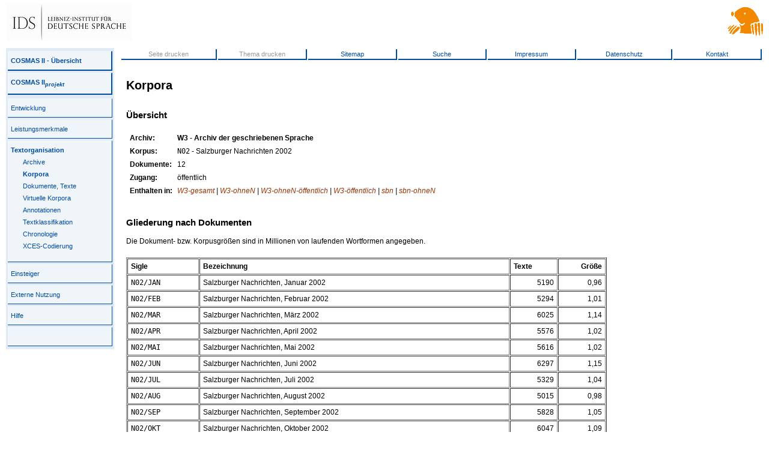

--- FILE ---
content_type: text/html
request_url: https://www2.ids-mannheim.de/cosmas2/projekt/referenz/korpora1.html?sigle=N02&archiv=W3
body_size: 10050
content:
<!DOCTYPE html PUBLIC "-//W3C//DTD html 4.01 Transitional//EN"
	"http://www.w3.org/TR/1999/REC-html401-19991224/loose.dtd">

<html>
<!-- parsed by phpCMS 1.2.2 and preparsed with PAX. Get phpCMS at http://phpcms.de -->
<head>
  <title>Textorganisation unter COSMAS II - Korpora</title>
  <meta http-equiv="content-type" content="text/html;charset=utf-8">
<meta http-equiv="Content-Script-Type" content="text/javascript">
<meta http-equiv="Content-Style-Type" content="text/css">

<meta name="description" content="">
<meta name="keywords" content="">
<meta name="page-topic" content="private page">
<meta name="audience" content="all">
<meta name="author" content="Eric Seubert">
<meta name="publisher" content="IDS Mannheim">
<meta name="copyright" content="IDS Mannheim">
<meta name="Robots" content="index,follow">
<meta name="Language" content="german">
<meta name="revisit-after" content="1 Week">
<meta name="Content-Language" content="de">

<!--
<link rel="shortcut icon" type="image/x-icon" href="/cosmas2/icons/favicon3.ico">
<link rel="shortcut icon" type="image/x-icon" href="/cosmas2/icons/favicon3-u.ico">
-->
<link rel="shortcut icon" type="image/x-icon" href="/cosmas2/icons/favicon_neu.ico">
  <link rel="stylesheet" href="/cosmas2/css/c2.css" type="text/css" media="all">
  <link rel="stylesheet" href="/cosmas2/css/projekt.css" type="text/css">
<!--[if lt IE 7]>
  <script src="/cosmas2/css/ie7/ie7-standard-p.js" type="text/javascript"></script>
<![endif]-->
  <script src="/cosmas2/projekt/referenz/toggle.js" type="text/javascript"></script>
</head>

<body>

<div id="top">
<table cellpadding=0 cellspacing=0 width="100%" border=0>
<tr>	<td align=left>
<A HREF="/">
<IMG WIDTH=209 HEIGHT=63 HSPACE=0 ALT="[IDS-Logo]" SRC="/cosmas2/icons/ids2019_sw_63px.jpg"></A>
<!-- <IMG WIDTH=207 HEIGHT=45 HSPACE=0 ALT="[IDS-Logo]" SRC="/cosmas2/icons/ids-207x45-trans.gif"></A> -->
</td>
<td align=right nowrap>
<!--
<MAP NAME="C2-RES">
<AREA SHAPE=RECT COORDS="  0, 0, 245, 60" ALT="C2-projekt">
<AREA SHAPE=RECT COORDS="246, 0, 315, 60" ALT="C2-win" HREF="/cosmas2/win-app/">
<AREA SHAPE=RECT COORDS="316, 0, 390, 60" ALT="C2-web" HREF="/cosmas2/web-app/">
<AREA SHAPE=RECT COORDS="391, 0, 460, 60" ALT="C2-script" HREF="/cosmas2/script-app/">
</MAP>
<IMG WIDTH=460 HEIGHT=60 ALT="[COSMAS-II-Logo]" SRC="/cosmas2/icons/c2-res1.jpg" USEMAP="#C2-RES">
-->
<A HREF="/cosmas2/">
<!--
<IMG WIDTH="99" HEIGHT="59" HSPACE=0 ALT="[IDS-Logo]" SRC="/cosmas2/icons/maulwurf_leiste_dunkel.gif"></A>
-->
<IMG WIDTH="59" HEIGHT="59" HSPACE=0 ALT="[IDS-Logo]" SRC="/cosmas2/icons/maulwurf_leiste_neu.gif"></A>
</td>
</tr>
</table>
</div>

<div id="left">
<div id="nav">
	<div id="nav-title">
	<table>
	<tr><td><b><A HREF="/cosmas2/uebersicht.html">COSMAS II - &#220;bersicht</A></b></td></tr>
	<tr><td><b><A HREF="/cosmas2/projekt/">COSMAS II<sub><i>projekt</I></sub></A></b></td></tr>
	</table>
	</div>
	<!-- Menu 1 starts -->
<table>
<tr><td><a href="/cosmas2/projekt/entwicklung/" onMouseOver="window.status='&#220;berblick &#252;ber die aktuelle Entwicklung';">Entwicklung</a></td></tr>
<tr><td><a href="/cosmas2/projekt/leistungen/" onMouseOver="window.status='Leistungsmerkmale von COSMAS II';">Leistungsmerkmale</a></td></tr>
<tr><td class="active"><a href="/cosmas2/projekt/referenz/" onMouseOver="window.status='Referenzmaterial zu COSMAS II';"><b>Textorganisation</b></a><!-- Sub Menu 1 starts -->
<ul class="sub">
<li><a href="/cosmas2/projekt/referenz/archive.html" onMouseOver="window.status='';">Archive</a></li>
<li class="active"><a href="/cosmas2/projekt/referenz/korpora.html" onMouseOver="window.status='';"><b>Korpora</b></a></li>
<li><a href="/cosmas2/projekt/referenz/dokutexte.html" onMouseOver="window.status='';">Dokumente, Texte</a></li>
<li><a href="/cosmas2/projekt/referenz/virtuell.html" onMouseOver="window.status='';">Virtuelle Korpora</a></li>
<li><a href="/cosmas2/projekt/referenz/annotationen.html" onMouseOver="window.status='';">Annotationen</a></li>
<li><a href="/cosmas2/projekt/referenz/textklassifikation.html" onMouseOver="window.status='';">Textklassifikation</a></li>
<li><a href="/cosmas2/projekt/referenz/chronologie.html" onMouseOver="window.status='';">Chronologie</a></li>
<li><a href="/cosmas2/projekt/referenz/ces.html" onMouseOver="window.status='';">XCES-Codierung</a></li>
</ul>
</td></tr>
<tr><td><a href="/cosmas2/projekt/einsteiger/" onMouseOver="window.status='Hilfe f&#252;r COSMAS II-Einsteiger';">Einsteiger</a></td></tr>
<tr><td><a href="/cosmas2/projekt/nutzung/" onMouseOver="window.status='Externe Nutzung von COSMAS II';">Externe Nutzung</a></td></tr>
<tr><td><a href="/cosmas2/projekt/hilfe/" onMouseOver="window.status='Hilfe zu den COSMAS-II-Applikationen';">Hilfe</a></td></tr>
<tr><td><a href="" onMouseOver="window.status='';">&nbsp</a></td></tr>
</table>
<!-- Menu 1 ends -->

	
</div>
</div>

<div id="serv">

<TABLE WIDTH="100%" BORDER=0>
<COLGROUP>
	<COL WIDTH="15%"><COL WIDTH="14%"><COL WIDTH="14%">
	<COL WIDTH="14%"><COL WIDTH="14%"><COL WIDTH="15%"><COL WIDTH="14%">
</COLGROUP>
<TR><TD>
	<SPAN STYLE="color:#999999; white-space:nowrap;">Seite drucken</SPAN>
</TD><TD>
	<SPAN STYLE="color:#999999; white-space:nowrap;">Thema drucken</SPAN>
</TD><TD>
	<A HREF="/cosmas2/allgemein/sitemap.html" TARGET="_blank">Sitemap</A>
</TD><TD>
	<A HREF="/cosmas2/projekt/hilfe/dbanfrage.html">Suche</A>
</TD><TD>
	<A HREF="/cosmas2/allgemein/impressum.html" TARGET="_blank">Impressum</A>
</TD><TD>
	<A HREF="/cosmas2/allgemein/datenschutz.html" TARGET="_blank">Datenschutz</A>
</TD><TD>
	<A HREF="/cosmas2/allgemein/kontakt.html" TARGET="_blank">Kontakt</A>
</TD></TR>
</TABLE>

</div>

<div id="main">


<div id="content">

   
<a style="color:#000000;" name="korpora"></a>

<h1>Korpora</h1>


<h3>Übersicht</h3>
<table style="margin-bottom:20px;" cellpadding=2 cellspacing=4 border=0>
<tr valign=top><td><B>Archiv:</B></td>
	<td><B>W3 - Archiv der geschriebenen Sprache</B></td></tr>
<tr valign=top><td><B>Korpus:</B></td>
	<td><code>N02</code> - Salzburger Nachrichten 2002</td></tr>
<tr valign=top><td><B>Dokumente:</B></td>
	<td>12</td></tr>
<tr valign=top><td><B>Zugang:</B></td>
	<td>öffentlich</td></tr>
<tr valign=top><td><B>Enthalten in:</B></td>
	<td><I><A HREF="virtuell1.html?sigle=W3-gesamt&archiv=W3">W3-gesamt</A> | <A HREF="virtuell1.html?sigle=W3-ohneN&archiv=W3">W3-ohneN</A> | <A HREF="virtuell1.html?sigle=W3-ohneN-%C3%B6ffentlich&archiv=W3">W3-ohneN-öffentlich</A> | <A HREF="virtuell1.html?sigle=W3-%C3%B6ffentlich&archiv=W3">W3-öffentlich</A> | <A HREF="virtuell1.html?sigle=sbn&archiv=W3">sbn</A> | <A HREF="virtuell1.html?sigle=sbn-ohneN&archiv=W3">sbn-ohneN</A></I></td></tr>
</table>
<h3>Gliederung nach Dokumenten</h3>
<p>Die Dokument- bzw. Korpusgrößen sind in Millionen
	        von laufenden Wortformen angegeben.</p>
<table style="margin:20px 0px 20px 0px; width:800px;" border="1" cellpadding="5" cellspacing="1">
<colgroup>
	<col width="15%">
	<col width="65%">
	<col width="10%">
	<col width="10%">
</colgroup>
<tr valign="top">
	<td><b>Sigle</b></td>
	<td><b>Bezeichnung</b></td>
	<td><b>Texte</b></td>
	<td align=right><b>Größe</b></td>
</tr>
<tr valign=top>
	<td><code>N02/JAN</code></td>
	<td>Salzburger Nachrichten, Januar 2002</td>
	<td align=right>5190</td>
	<td align=right>0,96</td>
</tr>
<tr valign=top>
	<td><code>N02/FEB</code></td>
	<td>Salzburger Nachrichten, Februar 2002</td>
	<td align=right>5294</td>
	<td align=right>1,01</td>
</tr>
<tr valign=top>
	<td><code>N02/MAR</code></td>
	<td>Salzburger Nachrichten, März 2002</td>
	<td align=right>6025</td>
	<td align=right>1,14</td>
</tr>
<tr valign=top>
	<td><code>N02/APR</code></td>
	<td>Salzburger Nachrichten, April 2002</td>
	<td align=right>5576</td>
	<td align=right>1,02</td>
</tr>
<tr valign=top>
	<td><code>N02/MAI</code></td>
	<td>Salzburger Nachrichten, Mai 2002</td>
	<td align=right>5616</td>
	<td align=right>1,02</td>
</tr>
<tr valign=top>
	<td><code>N02/JUN</code></td>
	<td>Salzburger Nachrichten, Juni 2002</td>
	<td align=right>6297</td>
	<td align=right>1,15</td>
</tr>
<tr valign=top>
	<td><code>N02/JUL</code></td>
	<td>Salzburger Nachrichten, Juli 2002</td>
	<td align=right>5329</td>
	<td align=right>1,04</td>
</tr>
<tr valign=top>
	<td><code>N02/AUG</code></td>
	<td>Salzburger Nachrichten, August 2002</td>
	<td align=right>5015</td>
	<td align=right>0,98</td>
</tr>
<tr valign=top>
	<td><code>N02/SEP</code></td>
	<td>Salzburger Nachrichten, September 2002</td>
	<td align=right>5828</td>
	<td align=right>1,05</td>
</tr>
<tr valign=top>
	<td><code>N02/OKT</code></td>
	<td>Salzburger Nachrichten, Oktober 2002</td>
	<td align=right>6047</td>
	<td align=right>1,09</td>
</tr>
<tr valign=top>
	<td><code>N02/NOV</code></td>
	<td>Salzburger Nachrichten, November 2002</td>
	<td align=right>5357</td>
	<td align=right>1,00</td>
</tr>
<tr valign=top>
	<td><code>N02/DEZ</code></td>
	<td>Salzburger Nachrichten, Dezember 2002</td>
	<td align=right>5257</td>
	<td align=right>0,98</td>
</tr>
<tr><td colspan=4>&nbsp;</td></tr>
<tr valign=top>
	<td><code>N02</code></td>
	<td></td>
	<td align=right>66831</td>
	<td align=right>12,45</td>
</tr>
</table>
<h3>Gliederung nach Textsorten</h3>
<p>Die Textsortenklassifizierung wurde mehr nach
		formalen als nach inhaltlichen Kriterien vorgenommen.</p><table style="margin-bottom:30px; width:800px;" border="1" cellpadding="5" cellspacing="1">
<colgroup>
	<col width="70%">
	<col width="15%">
	<col width="15%">
</colgroup>
<tr valign="top">
	<td><b>Textsorte</b></td>
	<td align=right><b>Wortformen</b></td>
	<td align=right><b>anteilig</b></td>
</tr>
<tr valign=top>
	<td><i>nicht klassifiziert</i></td>
	<td align=right><i>n. bekannt</i></td>
	<td align=right><i>n. bekannt</i></td>
</tr>
<tr><td colspan=4>&nbsp;</td></tr>
<tr valign=top>
	<td><I>Gesamt</I></i></td>
	<td align=right>12.452.905</td>
	<td align=right>100,00 %</td>
</tr>
</table>









</div>

<div id="author">
<A HREF="mailto:cosmas2@ids-mannheim.de">COSMAS II</A>, Zentrale DV-Dienste -  18. 01. 2018
</div>

</div>

</body>
</html>

--- FILE ---
content_type: text/css
request_url: https://www2.ids-mannheim.de/cosmas2/css/projekt.css
body_size: 2031
content:
#nav {
	background-color: #e1ebf5;
}

#nav table td, #nav-title table td {
	border-top: 1px solid #f0f5fa;
	background-color: #f0f5fa;
	padding: 5px 5px 5px 5px;
}

#nav table td {
        border-bottom: 1px solid #014ba0;
        border-right: 1px solid #014ba0;
}

#nav-title table td, #serv table td {
        border-bottom: 2px solid #014ba0;
        border-right: 2px solid #014ba0;
}

#nav a, #content a, #author a, #serv a {
	background-color: transparent;
	text-decoration: none;
	color: #014ba0;
}

#content a, #author a {
	color: #993300;
}

#nav table td:hover {
	background-color: #ffffff;
}

#nav a:hover b, #nav ul li a:hover b,
#nav a:hover, #nav ul li a:hover {
	background-color: #f0f5fa;
	text-decoration: none;
}

#serv table td:hover {
	background-color: #f0f5fa;
}

/* wg. IE5/6/7

#nav table td, #nav-title table td {
	hover:expression(this.onmouseover=new Function("this.style.background='#ffffff';"),this.onmouseout=new Function("this.style.background='#e1ebf5';"));
}
*/

#content {
/*
	border-top: 1px solid #014ba0;
*/
	border-bottom: 1px solid #014ba0;
}

ul.mark {
	list-style-image: url(/cosmas2/icons/mark-projekt.jpg);
}

table.codebox td {
	border-top:    1px solid #014ba0;
	border-right:  1px solid #014ba0;
	border-left:   1px solid #014ba0;
	border-bottom: 1px solid #014ba0;
	background-color: #ffffff;
}

span.mark {
	color: #014ba0;
	font-weight: bold;
}

p.close {
        text-align: right;
        font-size: 8pt;
}


p.close a {
	color: #014ba0;
	background-color: #f0f5fa;
        padding: 2px 2px 2px 2px;
        border-bottom: 1px solid #014ba0;
        border-right: 1px solid #014ba0;
}

span.archive {
	font: 11pt MS Courier New, monospace;
	font-weight: bold;
	white-space: nowrap;
}

span.corpus {
        font: 9pt MS Courier New, monospace;
	white-space: nowrap;
}

span.virtual {
        font: 9pt MS Courier New, monospace;
	font-style: italic;
	white-space: nowrap;
}
